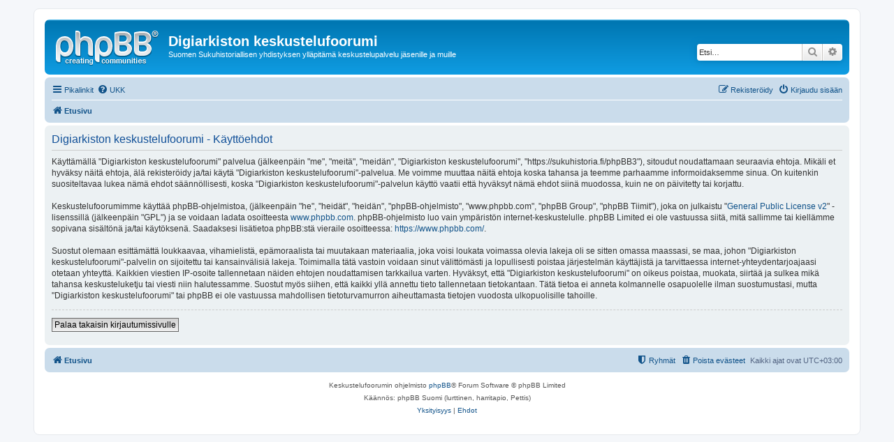

--- FILE ---
content_type: text/css
request_url: https://sukuhistoria.fi/phpBB3/styles/prosilver/theme/icons.css?v=3.2
body_size: 732
content:
/* --------------------------------------------------------------
	$Icons
-------------------------------------------------------------- */

/* Global module setup
--------------------------------*/

/* Renamed version of .fa class for agnostic useage of icon fonts.
 * Just change the name of the font after the 14/1 to the name of
 * the font you wish to use.
 */
.icon, .button .icon, blockquote cite:before, .uncited:before {
	display: inline-block;
  	font-weight: normal;
  	font-style: normal;
  	font-variant: normal;
  	font-family: FontAwesome;
  	font-size: 14px;
  	line-height: 1;
  	text-rendering: auto; /* optimizelegibility throws things off #1094 */
  	-webkit-font-smoothing: antialiased;
  	-moz-osx-font-smoothing: grayscale;
}

.icon:before { padding-right: 2px; }

.button .icon:before {
	padding-right: 0;
}

/* Icon size classes - Default size is 14px, use these for small variations */

.icon.icon-xl {
	font-size: 20px;
}

.icon.icon-lg {
	font-size: 16px;
}

.icon.icon-md {
	font-size: 10px;
}

.icon.icon-sm {
	font-size: 8px;
}

/* icon modifiers */
.icon-tiny {
	width: 12px;
	transform: scale(0.65, 0.75);
	vertical-align: text-bottom;
	font-size: 16px;
}

.arrow-left .icon {
	float: left;
}

.arrow-left:hover .icon {
	margin-left: -5px;
	margin-right: 5px;
}

.arrow-right .icon {
	float: right;
}

.arrow-right:hover .icon {
	margin-left: 5px;
	margin-right: -5px;
}

.post-buttons .dropdown-contents .icon {
    float: right;
    margin-left: 5px;
}

.alert_close .icon:before {
	padding: 0;
    border-radius: 50%;
    width: 11px;
    display: block;
    line-height: .9;
    height: 12px;
}

blockquote cite:before, .uncited:before {
	content: '\f10d'; /* Font Awesome quote-left */
}

.rtl blockquote cite:before, .rtl .uncited:before {
	content: '\f10e'; /* Font Awesome quote-right */
}

